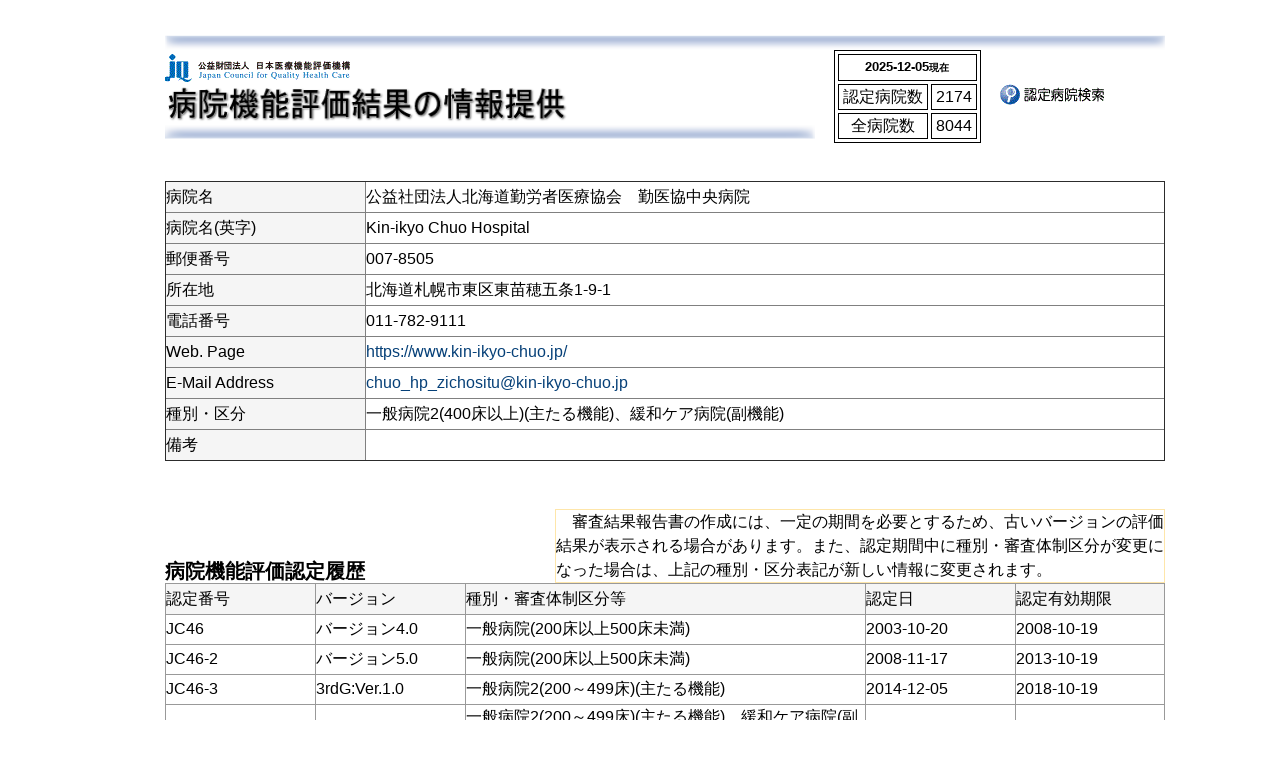

--- FILE ---
content_type: text/html; charset=utf-8
request_url: https://www.report.jcqhc.or.jp/detail/id=4291
body_size: 3976
content:
<!DOCTYPE HTML PUBLIC "-//W3C//DTD HTML 4.01 Transitional//EN" "http://www.w3.org/TR/html4/loose.dtd">
<html lang="ja">
<head>
<meta http-equiv="Content-Type" content="text/html; charset=UTF-8">
<meta http-equiv="Content-Style-Type" content="text/css">
<meta http-equiv="Content-Script-Type" content="text/javascript">
<title>病院機能評価結果の情報提供-JCQHC-</title>
<BASEFONT FACE = "ＭＳ Ｐゴシック">
<meta name="Keywords" content="">
<meta name="Description" content="">
<link rel="home" href="/" title="病院評価結果の情報提供" >
<link rel="index" href="/sitemap/" title="病院評価結果の情報提供 サイトマップ" >
<link rel="alternate" media="handheld" href="/detail/id=4291" >
<link rel="canonical" href="/detail/id=4291">
<meta property="og:title" content="公益社団法人北海道勤労者医療協会　勤医協中央病院">
<meta property="og:description" content="">
<meta property="og:type" content="website">
<meta property="og:site_name" content="病院評価結果の情報提供">
<meta property="og:url" content="https://www.report.jcqhc.or.jp/detail/id=4291">
<meta property="fb:app_id" content="OGP_FB_APP_ID">
<meta name="robots" content="INDEX,FOLLOW">
<meta name="robots" content="NOODP">
<meta name="robots" content="NOYDIR">
<link href="/css/front/default.v2.css?v=1648582238" rel="stylesheet" type="text/css">
<link href="/files/css/front/layout1.css?v=1447138771" rel="stylesheet" type="text/css"><link href="/files/css/front/parts.css?v=1441191398" rel="stylesheet" type="text/css" media="screen,print">
<link href="/css/front/modules.css?v=1648582238" rel="stylesheet" type="text/css" media="screen,print">
<link href="/css/front/print.css?v=1648582238" rel="stylesheet" type="text/css" media="screen,print">
<link href="/files/css/front/customize.css?v=1266386662" rel="stylesheet" type="text/css" media="screen,print">
<link rel="icon" href="/favicon.ico?v=">
<link rel="SHORTCUT ICON" href="/favicon.ico?v=">
<link rel="alternate" type="application/rss+xml" title="病院評価結果の情報提供" href="https://www.report.jcqhc.or.jp/RSS.rdf">
<link rel="alternate" type="application/rss+xml" title="病院評価結果の情報提供" href="https://www.report.jcqhc.or.jp/files/blog/rss/RSS_BLOG_ALL.rdf">
<script src="//www.google.com/jsapi"></script>
<script type="text/javascript" src="/js/default.v2.js?v=1648582239"></script>
<meta name="author" content="医療機能">
<script type="text/javascript">
<!--
default_font_size = "16px";
//-->
</script>

<link rel="alternate" type="application/rss+xml" title="認定病院一覧" href="https://www.report.jcqhc.or.jp/files/topics/rss/group16.rdf">
<style type="text/css"><!--
BODY    {margin:0;border-top-color:#ffffff;}
TD      {line-height:150%;font-size:12pt;}
TH      {font-size:12pt;}
A:HOVER {color:ff6600;}
A.special:LINK      {color:#ff0000;}
A.special:VISITED   {color:#ff0000;}
A.special:ACTEVE    {color:#ff0000;}
A.special:HOVER     {color:#FF6600;}
#header{display:none}
#footer{display:none}
#navi{display:none}
#container{
  width:1000px;
  background-color: #ffffff;
  background-position: left top;
  background-repeat: repeat-x;
  position: relative;
  margin-left: auto;margin-right: auto;
  text-align:left;
}
#main_contents {
  width: 100%;
  float: left;
}
#sub_module3,
#main_module,
#sub_module4,
#sub_module7 {
  margin: 0px;
}
.f_table{
  width:1000px;
  border:
  none;
  padding:0px 0px 0px 0px
}
.d_table{
  border: solid 1px #000000;
  border-collapse: separate;
  border-spacing: 3px;
}
.d_table th{
  border: solid 1px #000000;
}
.d_table td{
  border: solid 1px #000000;
}
input#submit_button { 
    width: 100px; 
    height: 22px; 
}
input[type="submit"]{
  cursor: pointer;
}
hr {
  display: block;
}
--></style>

</head>

<body class="layout1">

<div id="topics_detail16" class="wrapper1">
<div id="main_module_id_4291" class="wrapper2">
<div id="container">

    <div id="header">
        
    </div>

    <div id="navi">
        
    </div>
<div id="footpath"></div>
<div id="contents">
    <div id="top_contents">
      <div id="sub_module1">
          <div id="contents1000335"><TABLE class="f_table" align="center">
  <TR>
      <TD></TD>
      <TD align="left">
          <TABLE BORDER="0" WIDTH="100%" CELLPADDING="0" CELLSPACING="0">
              <TR>
                  <TD COLSPAN="3"><IMG SRC="/files/user/header/bar_top.gif" WIDTH="100%" HEIGHT="15"/ alt=""></TD>
              </TR>
              <TR>
                  <TD WIDTH="60%">
                      <TABLE BORDER="0">
                          <TR>
                              <TD><A HREF="http://jcqhc.or.jp" TARGET="jcqhc"><IMG SRC="/files/user/header/shamei.gif" WIDTH="185" HEIGHT="32" BORDER="0"/ alt=""></A></TD>
                          </TR>
                          <TR>
                              <TD><IMG SRC="/files/user/header/daimei.gif" WIDTH="405" HEIGHT="39"/ alt=""></TD>
                          </TR>
                          <TR>
                              <TD><IMG SRC="/files/user/header/bar_bottom.gif" WIDTH="650" HEIGHT="15"/ alt=""></TD>
                          </TR>
                      </TABLE>
                  </TD>
                  <TD WIDTH="30%" ALIGN="center">
                      <!-- <TABLE BORDER="1" CELLPADDING="3"> -->
                      <TABLE class="d_table">
                          <TH height="25" COLSPAN="2"><FONT SIZE="2">2025-12-05</FONT><FONT SIZE="1">現在</FONT></TH>
                          <TR height="25"><TD ALIGN="center"><FONT SIZE="3">&nbsp;認定病院数&nbsp;</FONT></TD>
                              <TD ALIGN="right"><FONT SIZE="3">&nbsp;2174&nbsp;</FONT></TD></TR>
                          <TR height="25"><TD  class="d_table" ALIGN="center"><FONT SIZE="3">&nbsp;全病院数&nbsp;</FONT></TD>
                              <TD ALIGN="right"><FONT SIZE="3">&nbsp;8044&nbsp;</FONT></TD></TR>
                      </TABLE>
                  </TD>
                  <TD WIDTH="10%">
                      <TABLE BORDER="0">
                          <TR><TD>
                              <A HREF="https://www.report.jcqhc.or.jp"><IMG SRC="/files/user/header/icon.gif" BORDER="0" ALT="認定病院検索"></A>
                          </TD></TR>
                      </TABLE>
                  </TD>
              </TR>
          </TABLE>
      </TD>
      <TD></TD>
  </TR>
</TABLE>
&nbsp;</div><!-- //div id="contents1000335 -->

      </div>
    </div>
    <div id="main_contents">
      <div id="sub_module2">
          
      </div>
      <div id="sub_module3">
          
      </div>
      <div id="main_module">
          <div id="contents1000253"><div class="topics_detail module">

<table class="f_table">
<tr>
<td>
    <TABLE BORDER="1" WIDTH="100%" CELLPADDING="5" CELLSPACING="0">
    <TR><TD WIDTH="20%" BGCOLOR="#f5f5f5" height="30">病院名</TD><TD WIDTH="80%">公益社団法人北海道勤労者医療協会　勤医協中央病院</TD></TR>
    <TR><TD BGCOLOR="#f5f5f5" height="30">病院名(英字)</TD><TD>Kin-ikyo Chuo Hospital</TD></TR>
    <TR><TD BGCOLOR="#f5f5f5" height="30">郵便番号</TD><TD>007-8505</TD></TR>
    <TR><TD BGCOLOR="#f5f5f5" height="30">所在地</TD><TD>北海道札幌市東区東苗穂五条1-9-1</TD></TR>
    <TR><TD BGCOLOR="#f5f5f5" height="30">電話番号</TD><TD>011-782-9111</TD></TR>
    <TR><TD BGCOLOR="#f5f5f5" height="30">Web. Page</TD><TD><A HREF="https://www.kin-ikyo-chuo.jp/" target="hp_hp">https://www.kin-ikyo-chuo.jp/</A></TD></TR>
    <TR><TD BGCOLOR="#f5f5f5" height="30">E-Mail Address</TD><TD><A HREF="mailto:chuo_hp_zichositu@kin-ikyo-chuo.jp">chuo_hp_zichositu@kin-ikyo-chuo.jp</A></TD></TR>
    <TR><TD BGCOLOR="#f5f5f5" height="30">種別・区分</TD><TD>一般病院2(400床以上)(主たる機能)、緩和ケア病院(副機能)</A></TD></TR>
    <TR><TD BGCOLOR="#f5f5f5" height="30">備考</TD><TD></A></TD></TR>
  </TABLE>
</td>
</tr>
<tr>
<td>
  <br>
  <br>
</td>
</tr>
<tr>
<td>
    <TABLE BORDER="0" WIDTH="100%" CELLPADDING="0" CELLSPACING="0">
    <TR>
      <TD WIDTH="39%" valign="bottom"><span style="font-size:20px;"><b>病院機能評価認定履歴</b></span></TD>
      <TD WIDTH="61%">
        <TABLE BORDER="1" WIDTH="100%" CELLPADDING="6" CELLSPACING="0" BORDERCOLOR="#FEE6AA">
          <TR><TD>　審査結果報告書の作成には、一定の期間を必要とするため、古いバージョンの評価結果が表示される場合があります。また、認定期間中に種別・審査体制区分が変更になった場合は、上記の種別・区分表記が新しい情報に変更されます。</TD></TR>
        </TABLE>
      </TD>
    </TR>
  </TABLE>
  
  
  <table BORDER="1" WIDTH="100%" CELLPADDING="3" CELLSPACING="0" BORDERCOLOR="#999999">
      <TR BGCOLOR="#f5f5f5">
        <TD WIDTH="15%" height="30">認定番号</TD>
        <TD WIDTH="15%">バージョン</TD>
        <TD WIDTH="40%">種別・審査体制区分等</TD>
        <TD WIDTH="15%">認定日</TD>
        <TD WIDTH="15%">認定有効期限</TD>
      </TR>
      <TR height="30">
        <TD>
          JC46
        </TD>
        <TD>
          バージョン4.0
        </TD>
        <TD>
          一般病院(200床以上500床未満)
        </TD>
        <TD>
          2003-10-20
        </TD>
        <TD>
          2008-10-19
        </TD>
      </TR>
      <TR height="30">
        <TD>
          JC46-2
        </TD>
        <TD>
          バージョン5.0
        </TD>
        <TD>
          一般病院(200床以上500床未満)
        </TD>
        <TD>
          2008-11-17
        </TD>
        <TD>
          2013-10-19
        </TD>
      </TR>
      <TR height="30">
        <TD>
          JC46-3
        </TD>
        <TD>
          3rdG:Ver.1.0
        </TD>
        <TD>
          一般病院2(200～499床)(主たる機能)
        </TD>
        <TD>
          2014-12-05
        </TD>
        <TD>
          2018-10-19
        </TD>
      </TR>
      <TR height="30">
        <TD>
          JC46-4
        </TD>
        <TD>
          3rdG:Ver.2.0
        </TD>
        <TD>
          一般病院2(200～499床)(主たる機能)、緩和ケア病院(副機能)
        </TD>
        <TD>
          2019-03-01
        </TD>
        <TD>
          2023-10-19
        </TD>
      </TR>
      <TR height="30">
        <TD>
          JC46-5
        </TD>
        <TD>
          3rdG:Ver.3.0
        </TD>
        <TD>
          一般病院2(400床以上)(主たる機能)、緩和ケア病院(副機能)
        </TD>
        <TD>
          2024-02-09
        </TD>
        <TD>
          2028-10-19
        </TD>
      </TR>
  </table>
</td>
</tr>
<tr>
<td>
  <br>
</td>
</tr>



  &nbsp;
<tr>
<td>
  <br>
</td>
</tr>



  &nbsp;
<tr>
<td>
  <br>
</td>
</tr>
<tr>
<td>
  <TABLE BORDER="0" WIDTH="100%" CELLPADDING="0" CELLSPACING="0">
    <TR>
      <TD><span style="font-size:20px;"><b><a name="sinsa_kekka">【審査結果】</a></b></span></TD>
    </TR>
  </TABLE>
</td>
</tr>

</table>


  <div class="pdf_area" style="font-size:16px;">
    <ul>
      <li><img src="/images/common/icon_pdf.gif?v=1648582238" alt=""><a href="/direct/topics/topics_pdf_download/topics_id=4291&amp;no=1">H14739審査結果報告書（情報提供）</a></li>
    </ul>
  </div>



</div>

</div><!-- //div id="contents1000253 -->

      </div>
      <div id="sub_module4">
          <div id="contents1000337">  <table align="center" class="f_table">
	<tbody>
		<tr>
			<td align="center"><a href="http://www.report.jcqhc.or.jp/">TOP</a></td>
		</tr>
	</tbody>
</table>
</div><!-- //div id="contents1000337 -->

      </div>
      <div id="sub_module5">
          <div id="contents1000338"><TABLE class="f_table" align="center">
<TR>
<TD ALIGN="center">
Copyright (C) 2025 Japan Council for Quality Health Care. All Rights Reserved.
</TD>
</TR>
</TABLE>
&nbsp;</div><!-- //div id="contents1000338 -->

      </div>
      <div id="sub_module7">
          
      </div>
    </div>
    <div id="bottom_contents">
      <div id="sub_module6">
          
      </div>
    </div>
</div>

    <div id="footer">
      
    </div>
</div>

</div>
</div>


</body>
</html>

--- FILE ---
content_type: text/css
request_url: https://www.report.jcqhc.or.jp/files/css/front/layout1.css?v=1447138771
body_size: 557
content:
@charset "UTF-8";

/* レイアウト用ブロックの設定
------------------------------------------------------------ */
body {
	text-align:center;
}

.mng_line {
	width:100%;
	margin-left: auto;margin-right: auto;
	text-align:left;
}

#container {
	width:100%;
	margin-left: auto;margin-right: auto;
	text-align:left;
}

#header {
}

#navi {
}

#footpath {
	width:808px;margin-left: auto;margin-right: auto;
}

#contents {
	width:808px;margin-left: auto;margin-right: auto;
}

#top_contents {
}

#main_contents {
}

#bottom_contents {
}

#footer {
}



--- FILE ---
content_type: text/css
request_url: https://www.report.jcqhc.or.jp/files/css/front/parts.css?v=1441191398
body_size: 5593
content:
@charset "UTF-8";

/************************************************
* 	 Reset																				*
************************************************/
h1,h2,h3,h4,h5,p,ul,ol,li,dl,dt,dd,blockquote,cite,q,address {
		font-size: 100%;
		font-weight: normal;
		font-style: normal;
		margin: 0px;
		padding: 0px;
}
/************************************************
* 	 clearfix 																	 *
************************************************/
.clearfix:after {
		content:".";
		display: block;
		height:0px;
		clear:both;
		visibility:hidden;
}

/* exlude IE6 \*/
* html .clearfix ,*html .blog_item { height: 1% }
.clearfix {display:block;}
/* end IE6 */

/* for IE7 */
.clearfix ,.qrcode_url .module_contents , .blog_item{
	zoom:1;
}
/* end IE7 */
/************************************************
* 	 全体の設定 																	 *
************************************************/
/* 画像 */
img {
		border-style: none;
}

/* 強調 */
strong {

}

/* 強調 */
em {
		font-style: normal;
		color: #333333;
		background-color: transparent;
}

/* 読み飛ばし */
.skip{
		position: absolute;
		left: -9999px;
}

/* 非表示 */
.none{
		display: none;
}

/* 区切り */
hr {
		clear: both;
		display: none;
}

/* リンク枠 */
a{
		outline:none;
}

ul,ol,dl {
		list-style-position: outside;
}

body {
		font-family: "メイリオ", Meiryo, "ヒラギノ角ゴ Pro W3", "Hiragino Kaku Gothic Pro", Verdana, Arial, Helvetica, "ＭＳ Ｐゴシック", "MS P Gothic", Osaka, sans-serif;
		font-size: 16px !important;
		background-color: #ffffff;
		text-align: center;
		margin: 0px;
		border-top-width: 5px;
		border-top-style: solid;
		border-top-color: #1B5099;
		padding: 0px;
}

#container{
		background-color: #ffffff;
		background-position: left top;
		background-repeat: repeat-x;
		position: relative;
		width:100% !important;
		margin-left: auto;margin-right: auto !important;
		text-align:left !important;
}

#header{
		padding: 110px 0px 0px 0px;
		margin-left: auto;
		margin-right: auto;
		position: relative;
		width: 950px !important;
}

#contents{
		margin: 0px auto;
		padding: 0px;
		width: 950px !important;
}

#bottom_contents{
		clear: both;
}

#footer{
		color: #ffffff;
		background-color: #ffffff;
		text-align: center;
		margin: 0px;
		padding: 0px;
}

/* ==================== ヘッダー設定 ==================== */

#header {
		font-size: 81.25%; /* 13px */
}

/* サイト名 */

#header h1 {
		position: absolute;
		left: 0px;
		top: 21px;
		font-size: 180%;
}


/* サブナビゲーション */

#snavi{
		position: absolute;
		top: 10px;
		right: 0px;
		margin: 0px;
		padding: 0px !important;
		list-style-type: none;
}

#snavi li{
		font-size: 76.92%;
		margin: 0px 0px 0px 20px;
		padding: 0px;
		float: left;
		display: inline;
}

/* サブナビゲーションリンク色 */

#snavi li a{
		padding: 0;
		line-height: 1.2em;
}

#snavi li a,#snavi li a:link,#snavi li a:visited{
		text-decoration: none;
		color: #333333;
		background-color: #ffffff;
		background-image: url(/images/css/corp06/snav_li.png);
		background-position: left center;
		background-repeat: no-repeat;
		padding-left: 12px;
}

#snavi li a:hover,#snavi li a:active{
		text-decoration: underline;
		color: #cc0000;
		background-color: #ffffff;
}

form.search {
		position: absolute;
		top: 30px;
		right: 0px;
		margin: 0px;
		padding: 0px;
}

form.search label {
		position: absolute;
		left: -9999px;
}

/* ヘッダ検索ボタン配置 */

form.search input {
		vertical-align: middle;
}

/* ヘッダ検索ボックス幅 */

form.search input#search {
		width: 190px;
}


/* メインイメージ */

.mainPhoto{
		margin: 0px;
		padding: 0px;
		border-bottom-width: 1px;
		border-bottom-style: solid;
		border-bottom-color: #eaeaea;
		position: relative;
}

.mainPhoto img {
		vertical-align: middle;
		border-top-width: 1px;
		border-top-style: solid;
		border-top-color: #eaeaea;
}

.mainPhoto span {
		font-size: 107.69%;
		font-weight: bold;
		color: #ffffff;
		background-color: transparent;
		line-height: 1.5em;
		margin-top: 10px;
		padding: 0px;
		margin-left: 30px;
		margin-right: 0px;
		margin-bottom: 0px;
		position: absolute;
		left: 0px;
		top: 6px;
		width: 462px;
		display: block;
}
.mainPhoto span strong{
		font-size: 150%; /* 21px */
		font-weight: bold;
		color: #ffffff;
		background-color: transparent;
		line-height: 1.6em;
		margin: 0px 0px 5px 0px;
		padding: 0px;
		display: block;
}

/* サブページイメージ */

.subPhoto{
		margin: 0px;
		padding: 0px;
		border-bottom-width: 3px;
		border-bottom-style: solid;
		border-bottom-color: #eaeaea;
		position: relative;
}

.subPhoto img {
		vertical-align: middle;
}

.subPhoto span {
		font-family: Arial, Helvetica, Verdana, sans-serif;
		font-size: 107.69%;
		color: #2759a0;
		background-color: transparent;
		line-height: 1.5em;
		margin-top: 10px;
		padding: 0px;
		margin-left: 0px;
		margin-right: 0px;
		margin-bottom: 0px;
		position: absolute;
		left: 3px;
		top: 20px;
		width: 600px;
		display: block;
}
.subPhoto span strong{
		font-family: "メイリオ", Meiryo, "ヒラギノ角ゴ Pro W3", "Hiragino Kaku Gothic Pro", Verdana, Arial, Helvetica, "ＭＳ Ｐゴシック", "MS P Gothic", Osaka, sans-serif;
		font-size: 257.14%;
		font-weight: bold;
		color: #333333;
		background-color: transparent;
		line-height: 1.5em;
		margin: 0px 0px -.28em -1px;
		padding: 0px;
		display: block;
}

/* ==================== グローバルナビゲーション設定 ==================== */

#navi{
		font-size: 81.25%;
		color: #333333;
		text-align: center;
		position: absolute;
		left: 0px;
		top: 69px;
		width: 100%;
		height: 42px;
}
#navi div.navi {
		margin-left: auto;
		margin-right: auto;
		width: 970px;
}
#navi ul.navi {
		margin-left: 10px;
		margin-right: 10px;
}
#navi li {
	float: left;
	list-style-type: none;
}
#navi li a {
	display: block;
	height: 42px;
	background-repeat: no-repeat;
}
#navi li.gnavi1 a {
	background:url(/images/css/corp06/nav_home.png);
	width: 191px;
}
#navi li.gnavi2 a {
	background:url(/images/css/corp06/nav_about_us.png);
	width: 190px;
}
#navi li.gnavi3 a {
	background:url(/images/css/corp06/nav_service.png);
	width: 190px;
}
#navi li.gnavi4 a {
	background:url(/images/css/corp06/nav_price.png);
	width: 190px;
}
#navi li.gnavi5 a {
	background:url(/images/css/corp06/nav_inquiry_list.png);
	width: 189px;
}
#navi li a:hover,
#navi li.cur a {
	background-position:0 -42px;
}
#navi li a span {
	display:inline-block;
	height:0;
	width:0;
	overflow:hidden;
	position:absolute;
}


/* ==================== パンくず設定 ==================== */

#footpath {
		font-size: 81.25%;
		margin-top: 0px auto;
		padding: 0px;
		margin-left: auto;
		margin-right: auto;
		margin-bottom: 0px;
		width: 970px;
		height: 30px;

}

/*パンくずリンク基本色 */
#footpath a:link {
		text-decoration: none;
		color: #064078;
		background-color: transparent;
}
/* パンくずリンクマウスオーバー時 */
#footpath a:link:hover {
		text-decoration: underline;
		color: #cc0000;
		background-color: transparent;
}
/* パンくずリンククリック時 */
#footpath a:link:active {
		text-decoration: underline;
		color: #cc0000;
		background-color: transparent;
}
/* パンくずリンク訪問済み */
#footpath a:visited {
		text-decoration: none;
		color: #064078;
		background-color: transparent;
}
/* パンくずリンク訪問済みマウスオーバー */
#footpath a:visited:hover {
		text-decoration: underline;
		color: #cc0000;
		background-color: transparent;
}
/* パンくずリンク訪問済みクリック時 */
#footpath a:visited:active {
		text-decoration: underline;
		color: #cc0000;
		background-color: transparent;
}


#footpath ul {
		font-size: 85.71%;
		margin-left: 10px;
		position: relative;
		top: 12px;
}

*html #footpath ul {

		position: relative;
		top: 10px;
}

#footpath ul li {
		line-height: 1;
		margin-right: 5px;
		display: inline;
}
#footpath ul li a {
		background-image: url(/images/css/corp06/path.png);
		background-position: right center;
		background-repeat: no-repeat;
		padding-top: 0px;
		padding-right: 10px;
		padding-bottom: 0px;
}



/* ============= メイン、トップ、ボトムコンテンツ設定 ============= */

#main_contents {
		font-size: 75%; /* 12px */
		line-height: 1.6;
		padding-bottom: 40px;
}
#top_contents,
#bottom_contents {
		font-size: 75%; /* 12px */
		line-height: 1.6;
}
#top #top_contents {
		padding-top: 20px;
}

/* mainリンク基本色 */
#main_contents a:link,
#top_contents a:link,
#bottom_contents a:link {
		text-decoration: none;
		color: #064078;
		background-color: transparent;
}
/* mainリンクマウスオーバー時 */
#main_contents a:link:hover,
#top_contents a:link:hover,
#bottom_contents a:link:hover {
		text-decoration: underline;
		color: #cc0000;
		background-color: transparent;
}
/* mainリンククリック時 */
#main_contents a:link:active,
#top_contents a:link:active,
#bottom_contents a:link:active {
		text-decoration: underline;
		color: #cc0000;
		background-color: transparent;
}
/* mainリンク訪問済み */
#main_contents a:visited,
#top_contents a:visited,
#bottom_contents a:visited {
		text-decoration: none;
		color: #064078;
		background-color: transparent;
}
/* mainリンク訪問済みマウスオーバー */
#main_contents a:visited:hover,
#top_contents a:visited:hover,
#bottom_contents a:visited:hover {
		text-decoration: underline;
		color: #cc0000;
		background-color: transparent;
}
/* mainリンク訪問済みクリック時 */
#main_contents a:visited:active,
#top_contents a:visited:active,
#bottom_contents a:visited:active {
		text-decoration: underline;
		color: #cc0000;
		background-color: transparent;
}


/* main 段落 */
#main_contents p,
#top_contents p,
#bottom_contents p {
		margin-bottom: 1em;
}

/* 引用元情報 */
#main_contents cite,
#top_contents cite,
#bottom_contents cite {
		font-style: italic;
}
/* 引用 */
#main_contents blockquote,
#top_contents blockquote,
#bottom_contents blockquote {
		color: #333333;
		background-color: transparent;
		border-width: 1px;
		border-style: solid;
		border-color: #cccccc;
		padding: 5px;
		margin-bottom: 10px;
		clear: both;
}
/* 整形済みテキスト */
#main_contents pre,
#top_contents pre,
#bottom_contents pre {
		color: #333333;
		background-color: transparent;
		border-width: 1px;
		border-style: solid;
		border-color: #cccccc;
		padding: 5px;
		margin-bottom: 10px;
		clear: both;
		overflow: scroll;
}
#main_contents dl,
#top_contents dl,
#bottom_contents dl {
		margin-bottom: 1em;
}

/* 順不同リスト（箇条書き）*/
#main_contents ul,
#top_contents ul,
#bottom_contents ul {
		padding-left: 20px;
		margin-bottom: 1em;
}
#main_contents ul ol,
#top_contents ul ol,
#bottom_contents ul ol {
		padding-left: 30px;
}

#main_contents li,
#top_contents li,
#bottom_contents li {
		margin-bottom:0.5em;
}

#main_contents .small_text,
#top_contents .small_text,
#bottom_contents .small_text {
		font-size: 100%;
}


/* 見出し h2 */
#main_contents h2.module_title,
#top_contents h2.module_title,
#bottom_contents h2.module_title {
		font-size: 150%;
		font-weight: bold;
		color: #333333;
		background-color: transparent;
		background-image: url(/images/css/corp06/icon.png);
		background-position: 3px 9px;
		background-repeat: no-repeat;
		line-height: 38px;
		text-indent: 15px;
		padding: 0px;
		margin-bottom: 10px;
		border-bottom-width: 2px;
		border-bottom-style: solid;
		border-bottom-color: #1B5099;
		height: 38px;
}


/* module_contents */
#main_contents .module_contents,
#top_contents .module_contents,
#bottom_contents .module_contents {
		margin-bottom: 30px;
}
span.ymd {
		font-weight: bold;
		margin-left: 10px;
}

/* テーブル */
#main_contents table.list,
#top_contents table.list,
#bottom_contents table.list {
		font-size: 100%;
		margin-bottom: 20px;
		width: 100%;
	 /* width: 705px;*/
		border: 1px #d0d0d0 solid;
		border-collapse: collapse;
		border-spacing: 0;
}

table.list th {
		font-weight: bold;
		color: #333333;
		background-color: #F6F6F6;
		text-align: center;
		border-width: 0 0 1px 1px;
		padding: 8px;
		border: 1px #d0d0d0 solid;
		white-space: nowrap;
}

table.list td ,
table.about_list td {
		padding: 10px;
		border: 1px #d0d0d0 solid;
		border-width: 0 0 1px 1px;
		text-align: left;
}

/* relation_link */

.relation_link {
		text-align: right;
}
.relation_link a {
		background-image: url(/images/css/corp06/link_marker_02.png);
		background-position: left center;
		background-repeat: no-repeat;
		padding-left: 7px;
}
.relation_link .small_text {
		font-size: 100%;
}



/* ブログ */

/* ブログ 中見出し h3 */
.blog_detail h3 ,
.blog_my_top h3 {
		font-size: 120%;
		font-weight: bold;
		color: #333333;
		background-color: transparent;
		padding: 0px;
		margin-bottom: 20px;
		border-bottom-width: 1px;
		border-bottom-style: solid;
		border-bottom-color: #cccccc;
}

/* ブログアイテム */
.blog_item {
		margin-bottom: 30px;
		border-bottom-width: 1px;
		border-bottom-style: dotted;
		border-bottom-color: #cccccc;
		padding-bottom: 20px;
}





/* ==================== サイドコンテンツ設定 ==================== */
#side_contents_right,
#side_contents_left {
		font-size: 75%;
		padding-bottom: 40px;
		position: relative;
}

/* IE6調整
*html #top #side_contents_right {
		position: relative;
		left: -10px;
}
 */

/* サイドコンテンツ リンク 基本色 */
#side_contents_right a:link,
#side_contents_left a:link {
		text-decoration: none;
		color: #064078;
		background-color: transparent;
}
/* サイドコンテンツ リンク マウスオーバー時 */
#side_contents_right a:link:hover,
#side_contents_left a:link:hover {
		text-decoration: underline;
		color: #cc0000;
		background-color: transparent;
}
/* サイドコンテンツ リンク クリック時 */
#side_contents_right a:link:active,
#side_contents_left a:link:active {
		text-decoration: underline;
		color: #cc0000;
		background-color: transparent;
}
/* サイドコンテンツ リンク 訪問済み */
#side_contents_right a:visited,
#side_contents_left a:visited {
		text-decoration: none;
		color: #064078;
		background-color: transparent;
}
/* サイドコンテンツ リンク 訪問済みマウスオーバー */
#side_contents_right a:visited:hover,
#side_contents_left a:visited:hover {
		text-decoration: underline;
		color: #cc0000;
		background-color: transparent;
}
/* サイドコンテンツ リンク 訪問済みクリック時 */
#side_contents_right a:visited:active,
#side_contents_left a:visited:active {
		text-decoration: underline;
		color: #cc0000;
		background-color: transparent;
}

/* サイドコンテンツ ブックマーク */
div.bookmark ul {
		text-align: right;
} 
div.bookmark ul li {
		margin-left: 2px;
		margin-bottom: 5px;
		list-style-type: none;
		float: right;
}


/* サイドコンテンツ モジュール下マージン */
#side_contents_right .module,
#side_contents_left .module {
		margin-bottom: 20px;
}

/* サイドコンテンツ 見出し */
#side_contents_right h2.module_title,
#side_contents_left h2.module_title {
		font-size: 100%;
		font-weight: bold;
		color: #ffffff;
		background-color: #184889;
		background-image: url(/images/css/corp06/title_001.png);
		background-position: 0px 0px;
		background-repeat: repeat-x;
		line-height: 38px;
		text-indent: 10px;
		margin: 0px 0px 0px 0px;
		padding: 0px;
		border-left-style: none;
		border-right-style: none;
		border-bottom-width: 1px;
		border-bottom-style: solid;
		border-bottom-color: #184889;
		height: 38px;
}
/* サイドコンテンツ 見出しリンク */
#side_contents_right h2.module_title a,
#side_contents_left h2.module_title a {
		color: #ffffff;
		background-color: transparent;
}

/* サイドコンテンツ コンテンツ */

#side_contents_right .module_contents,
#side_contents_left .module_contents {
		border-left-width: 1px;
		border-left-style: solid;
		border-left-color: #cccccc;
		border-right-width: 1px;
		border-right-style: solid;
		border-right-color: #cccccc;
		border-bottom-width: 1px;
		border-bottom-style: solid;
		border-bottom-color: #cccccc;
		padding: 10px;
}

/* ul padding0 */

#side_contents_right .access_rank .module_contents,
#side_contents_left .access_rank .module_contents,
#side_contents_right .bbs_category_list .module_contents,
#side_contents_left .bbs_category_list .module_contents,
#side_contents_right .bbs_item_list_new .module_contents,
#side_contents_left .bbs_item_list_new .module_contents,
#side_contents_right .bbs_item_list_new2 .module_contents,
#side_contents_left .bbs_item_list_new2 .module_contents,
#side_contents_right .blog_archive .module_contents,
#side_contents_left .blog_archive .module_contents,
#side_contents_right .blog_list .module_contents,
#side_contents_left .blog_list .module_contents,
#side_contents_right .blog_theme .module_contents,
#side_contents_left .blog_theme .module_contents,
#side_contents_right .catalog_category_list .module_contents,
#side_contents_left .catalog_category_list .module_contents,
#side_contents_right .comment_rank .module_contents,
#side_contents_left .comment_rank .module_contents,
#side_contents_right .comment_small_list .module_contents,
#side_contents_left .comment_small_list .module_contents,
#side_contents_right .comment_small_list2 .module_contents,
#side_contents_left .comment_small_list2 .module_contents,
#side_contents_right .help_category .module_contents,
#side_contents_left .help_category .module_contents,
#side_contents_right .help_category_list .module_contents,
#side_contents_left .help_category_list .module_contents,
#side_contents_right .help_prior .module_contents,
#side_contents_left .help_prior .module_contents,
#side_contents_right .inquiry_list .module_contents,
#side_contents_left .inquiry_list .module_contents,
#side_contents_right .keyword_category .module_contents,
#side_contents_left .keyword_category .module_contents,
#side_contents_right .keyword_category_list .module_contents,
#side_contents_left .keyword_category_list .module_contents,
#side_contents_right .link_category_list .module_contents,
#side_contents_left .link_category_list .module_contents,
#side_contents_right .link_relation .module_contents,
#side_contents_left .link_relation .module_contents,
#side_contents_right .link_small_list .module_contents,
#side_contents_left .link_small_list .module_contents,
#side_contents_right .location_category_list .module_contents,
#side_contents_left .location_category_list .module_contents,
#side_contents_right .shopping_category_list .module_contents,
#side_contents_left .shopping_category_list .module_contents,
#side_contents_right .user_survey_list_now .module_contents,
#side_contents_left .user_survey_list_now .module_contents,
#side_contents_right .topics_archive .module_contents,
#side_contents_left .topics_archive .module_contents,
#side_contents_right .topics_category_list .module_contents,
#side_contents_left .topics_category_list .module_contents  {
		padding: 0;
}


#side_contents_right ul li,
#side_contents_left ul li {
		list-style-type: none;
}
#side_contents_right ul li a ,
#side_contents_left ul li a {
		color: #1b5099;
		background-color: #ffffff;
		background-image: url(/images/css/corp06/page_info_li_a.png);
		background-position: left center;
		background-repeat: no-repeat;
		padding-top: 5px;
		padding-left: 20px;
		padding-bottom: 5px;
		display: block;
}

#side_contents_right .bookmark_list ul li a ,
#side_contents_left .bookmark_list ul li a {
		background: none;
		padding: 0;
		display: inline;
}

#side_contents_right ul li a:hover ,
#side_contents_left ul li a:hover {
		text-decoration: none;
		color: #ffffff !important;
		background-color: #81A3D1 !important;
		background-image: url(/images/css/corp06/page_info_li_h.png);
}

#side_contents_right .bookmark_list ul li a:hover ,
#side_contents_left .bookmark_list ul li a:hover {
		background: none !important;
}

/* サイドコンテンツ small_text */
#side_contents_right span.small_text,
#side_contents_left span.small_text {
		font-size: 100%;
		margin-bottom: 10px;
		display: inline-block;
}

/* サイドコンテンツ relation_link */
#side_contents_right .relation_link,
#side_contents_left .relation_link {
		text-align: right;
}

#side_contents_right .relation_link a,
#side_contents_left .relation_link a {
		background-image: url(/images/css/corp06/arrow.png);
		background-position: left center;
		background-repeat: no-repeat;
		margin-right: 10px;
		padding-left: 10px;
		margin-bottom: 10px;
}

/* トピックス,ブログカレンダー	*/
.topics_calendar h2.module_title ,
.blog_calendar h2.module_title {
		text-align: center;
}

.topics_calendar table,
.blog_calendar table {
		font-size: 84.61%;
		background-color: #ffffff;
		width: 100%;
		border: 1px #cccccc solid;
		border-collapse: collapse;
		border-spacing: 0;
}
.topics_calendar table td,
.blog_calendar table td {
		text-align: center;
		line-height: 2;
		border-width: 0 0 1px 1px;
		padding: 0px;
		border: 1px #cccccc solid;
}

.topics_calendar table td a , 
.blog_calendar table td a {
		color: #ffffff !important;
		background-color: #81A3D1 !important;
		display: block;
}

.topics_calendar .next,
.topics_calendar .prev {
		color: #ffffff !important;
		background-color: #81A3D1 !important;
		display: inline;
}


p.post {
		text-align: right;
}

p.post img {
		vertical-align: text-top;
		margin-left: 5px;
}



/* サイトマップ */						/* ============新規作成======== */
.sitemap ul li.home {
list-style-type: none;
}
.sitemap ul.tree {
margin: 0 0 0 2em!important;
padding: 0!important;
list-style: none!important;
}
.sitemap ul.tree ul {
margin: 0 0 0 2em!important;
padding: 0!important;
}
.sitemap ul.tree li {
margin: 0!important;
padding: 0 0 0 16px!important;
background-image: url(/images/css/corp06/tree_lst.png);
background-repeat: no-repeat!important;
list-style: none!important;
}
.sitemap ul.tree li.tree_end {
background-image: url(/images/css/corp06/tree_end.png);
list-style: none;
}



/* ==================== フッタ設定 ==================== */

#footer {
		font-size: 75%;
		color: #333333;
		background-color: #ffffff;
}

#footer_contents {
		position: relative;
		text-align: left;
		margin-left: auto;
		margin-right: auto;
		width: 950px;
}

/* 下部ナビゲーション */
div.footer_link {
		font-size: 84.61%;
		padding-top: 30px;
		clear: both;
}
div.footer_link ul {
		margin-bottom: 15px;
		border-bottom-width: 2px;
		border-bottom-style: solid;
		border-bottom-color: #235AA6;
		padding-bottom: 10px;
}
div.footer_link ul li {
		padding-top: 0.1em;
		border-left-width: 1px;
		border-left-style: dotted;
		border-left-color: #cccccc;
		padding-left: 4px;
		padding-right: 3px;
		padding-bottom: 0.1em;
		display: inline;
}
div.footer_link ul li.first { 	 border:none;}

/* 下部ナビゲーションリンク色 */
div.footer_link ul li a {
		text-decoration: none;
		color: #333333;
		background-color: transparent;
}
div.footer_link ul li a:hover {
		text-decoration: underline;
		color: #cc0000;
		background-color: transparent;
}

div.footer_add strong {
		font-size: 133.33%;
		color: #333333;
		background-color: #ffffff;
		margin-right: 10px;
}


/* フッター Copyright */
div#footer_contents address {
		font-size: 75%;
		color: #333333;
		background-color: transparent;
		text-align: right;
		padding-bottom: 20px;
		position: absolute;
		top: 120px;


}

/* フッター powered */
div#footer_contents p {
		font-size: 75%;
		text-align: left;
		padding-bottom: 20px;
		position: absolute;
		top:100px;


}

/* 下部ナビゲーションリンク色 */
div#footer_contents p a {
		text-decoration: underline;
		color: #333333;
		background-color: transparent;
}
div#footer_contents p a:hover {
		text-decoration: underline;
		color:#cc0000;
		background-color: transparent;
}
#main_contents input.user_profile {
		padding-top: 1px;
		padding-bottom: 1px;
		width: 250px;
}
 #main_contents textarea.message {
		width: 700px;
		height: 200px;
}

--- FILE ---
content_type: text/css
request_url: https://www.report.jcqhc.or.jp/files/css/front/customize.css?v=1266386662
body_size: 1148
content:
@charset "UTF-8"; 

/* 記事タイトル */
div.blog_item h4.subject {
    border-bottom: 0px solid #ffffff;
    border-left: 0px solid #ffffff;
    margin-bottom: 0px;
    padding: 0px;
}
div.blog_calendar table{
font-family: "メイリオ", Meiryo, "ヒラギノ角ゴ Pro W3", "Hiragino Kaku Gothic Pro", Verdana, Arial, Helvetica, "ＭＳ Ｐゴシック", "MS P Gothic", Osaka, sans-serif;
}

#blog_new_item_list table {
    font-size: 92.30%;
    margin-bottom: 20px;
    width: 690px;
    border: 0px #d0d0d0 solid;
    border-collapse: collapse;
    border-spacing: 0;
}

.topics_list_digest span.group {
    color: #000;
    font-size: 84.61%;
}
.topics_contents{
	margin: 20px 18px 10px 0px;
	padding: 0px;
	line-height: 150%;
}
.topics_contents img{
	padding: 10px;
}
#MB_content {
	padding: 6px !important;
	overflow: auto;
}

/* ------ エラー画面 ------*/
div#page_auth_view,
div#page_message,
div#page_notfound,
div#page_timeout,
div#page_sys_err{
    padding-left: 250px;
    text-align: center;
}
#container{
        width:900px;
	background-color: #ffffff;
	background-position: left top;
	background-repeat: repeat-x;
	position: relative;
	margin-left: auto;margin-right: auto;
	text-align:left;
}
.inquiry_detail .input_form {
        margin-left:0px;
	margin-bottom:10px;
}
/*layout2.cssで異なるセレクター*/
.mng_line {
    width:100%;
    margin-left: auto;margin-right: auto;
    text-align:left;
}
#container {
    width:100%;
    margin-left: auto;margin-right: auto;
    text-align:left;
}
#header {
    width: 970px;
}
#footpath {
    width: 970px;
}

#contents {
    width: 970px;
}
#main_contents {
    margin-right: -227px;
    width: 100%;
    float: left;
}
#sub_module3,
#main_module,
#sub_module4,
#sub_module7 {
    margin-left: 10px;
    margin-right: 255px;
}
#side_contents_right {
    width: 217px;
    float: left;
}
#footer {
    clear:left;
}
/*layout2.cssで異なるセレクターここまで*/

div.magazine_info {
    border: 0px;
    margin-top: 5px;
    margin-bottom: 10px;
}


#main_contents .topics_detail h3 {
    font-size: 116.66%;
    font-weight: bold;
    margin-bottom: 10px;
}
div.magazine_info .reg{
    text-align:left;
    margin-top: 5px;
    margin-bottom: 10px;
}
div.blog_item .post { 
    font-size: 100%;
    text-align: right;
    margin-bottom: 15px;
}
.topics_calendar table.navi td a{
	margin-left: 0px;
	margin-right: 0px;
}

.topics_calendar table.calendar th{
	text-align: center;
	width: 14%;
}
.topics_calendar table.calendar td{
	text-align: right;
	padding: 0px;
}